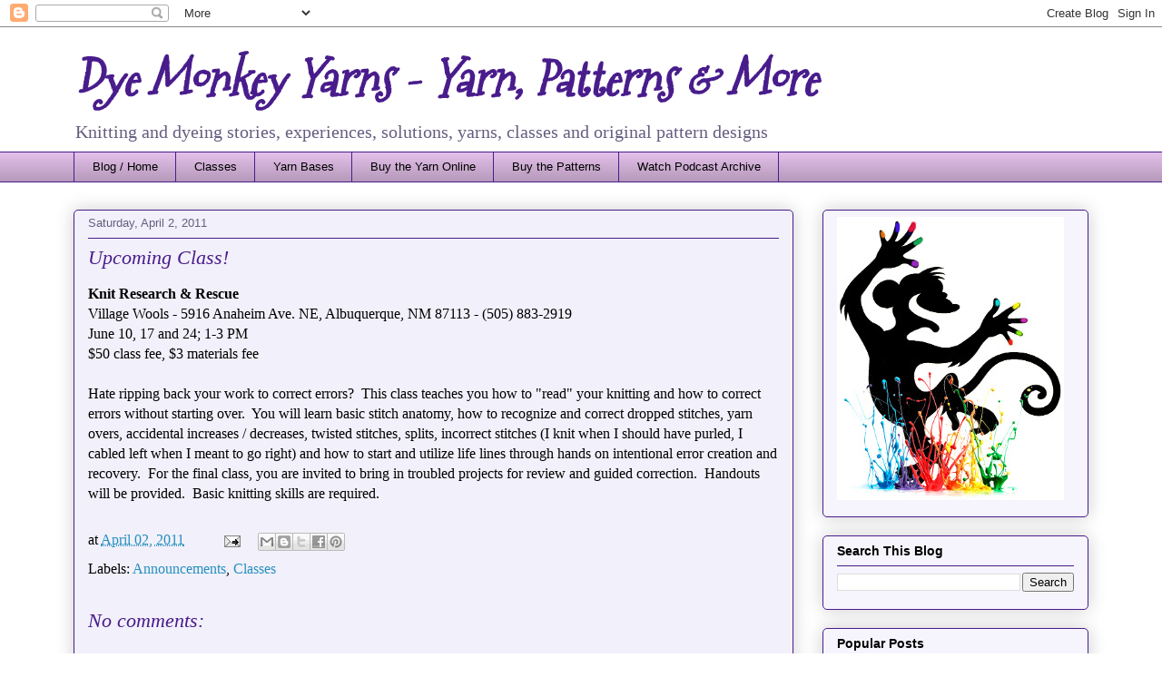

--- FILE ---
content_type: text/html; charset=UTF-8
request_url: https://dyemonkeyyarns.blogspot.com/b/stats?style=BLACK_TRANSPARENT&timeRange=ALL_TIME&token=APq4FmAdsz2CdF-p1ZCZVAqaGqyfHbsNyFbP3KUlsqqIH6CTHGy-0Qafm1rXOG9KKN6gqY14K3gwFvg5ouD2hcWyKmlVTUkuEg
body_size: -16
content:
{"total":398311,"sparklineOptions":{"backgroundColor":{"fillOpacity":0.1,"fill":"#000000"},"series":[{"areaOpacity":0.3,"color":"#202020"}]},"sparklineData":[[0,19],[1,26],[2,33],[3,25],[4,25],[5,26],[6,28],[7,28],[8,50],[9,59],[10,36],[11,33],[12,33],[13,35],[14,53],[15,23],[16,97],[17,24],[18,26],[19,19],[20,27],[21,45],[22,23],[23,28],[24,38],[25,26],[26,19],[27,28],[28,54],[29,14]],"nextTickMs":327272}